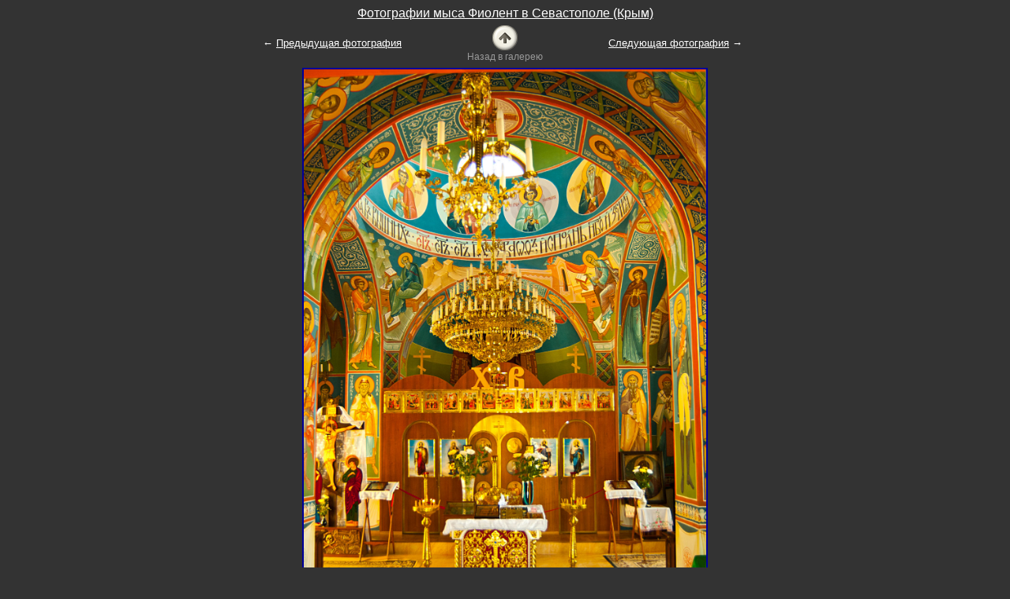

--- FILE ---
content_type: text/html
request_url: https://www.vladmuz.ru/travel_photos/sevastopol/fiolent/church_of_ct_george_monastery.htm
body_size: 4100
content:
<!DOCTYPE HTML PUBLIC "-//W3C//DTD HTML 4.01 Transitional//EN" "http://www.w3.org/TR/html4/loose.dtd">
<html>
<head>
<title>Фото церкви Свято-Георгиевского монастыря на Фиоленте внутри</title>
  <meta http-equiv="Content-Type" content="text/html; charset=windows-1251">
  <meta http-equiv="Content-Language" content="ru">
  <meta name="author" content="VladMuz">
  <meta name="viewport" content="width=device-width, initial-scale=1.0">
  <meta name="description" content="Это фото входит в галерею пейзажей природы Фиолента, общих пейзажных видов и фотографий отдельных достопримечательностей мыса Фиолент в Севастополе: памятник Пушкину, Георгиевский монастырь, крест и скала святого Явления, Яшмовый пляж.">
  <link rel="stylesheet" type="text/css" href="/style.css">
  <script src="//yastatic.net/es5-shims/0.0.2/es5-shims.min.js"></script>
<script src="//yastatic.net/share2/share.js"></script>
<!-- Global site tag (gtag.js) - Google Analytics -->
<script async src="https://www.googletagmanager.com/gtag/js?id=UA-7950401-2"></script>
<script>
  window.dataLayer = window.dataLayer || [];
  function gtag(){dataLayer.push(arguments);}
  gtag('js', new Date());

  gtag('config', 'UA-7950401-2');
</script>
<!-- Yandex.Metrika counter -->
<script type="text/javascript" >
   (function(m,e,t,r,i,k,a){m[i]=m[i]||function(){(m[i].a=m[i].a||[]).push(arguments)};
   m[i].l=1*new Date();
   for (var j = 0; j < document.scripts.length; j++) {if (document.scripts[j].src === r) { return; }}
   k=e.createElement(t),a=e.getElementsByTagName(t)[0],k.async=1,k.src=r,a.parentNode.insertBefore(k,a)})
   (window, document, "script", "https://mc.yandex.ru/metrika/tag.js", "ym");

   ym(47592103, "init", {
        clickmap:true,
        trackLinks:true,
        accurateTrackBounce:true,
        webvisor:true
   });
</script>
<noscript><div><img src="https://mc.yandex.ru/watch/47592103" style="position:absolute; left:-9999px;" alt="" /></div></noscript>
<!-- /Yandex.Metrika counter -->
</head>

<body class="gray">

<table cellspacing="5" cellpadding="0" border="0" width="100%">
<tr>
    <td colspan="3" class="foto"><h1><a href="/travel_photos/sevastopol/fiolent/" class="m">Фотографии мыса Фиолент в Севастополе (Крым)</a></h1></td>
</tr>
<tr>
    <td width="40%" align="right" class="h2">&#8592;&nbsp;<a href="12.htm" class="m">Предыдущая фотография</a></td>
    <td width="20%" align="center"><a href="/travel_photos/sevastopol/fiolent/" title="Фотографии мыса Фиолент в Севастополе (Крым)"><IMG border=0 src="/pic/back.png" alt="Назад в галерею"></a><br><span class="arrow">Назад в галерею</span></td>
    <td width="40%" class="h2"><a href="13.htm" class="m">Следующая фотография</a>&nbsp;&#8594;</td>
</tr>
<tr>
    <td colspan="3"><div class="foto"><a href="church_of_ct_george_monastery-big.jpg" target="_blank" title="Фото интерьера церкви Свято-Георгиевского монастыря на Фиоленте в HD качестве с разрешением 1940 на 2725 пикселей"><IMG border=2 src="church_of_ct_george_monastery.jpg" alt="Фото церковного интерьера Свято-Георгиевского монастыря с разрешением 1940 на 2725 пикселей"></a><br>
<b>Фото церковного интерьера Свято-Георгиевского монастыря с разрешением 1940 на 2725&nbsp;пикселей</b><br>(фото в полном размере и высоком качестве можно открыть в новом окне для детального рассмотрения)</i></div></td>
</tr>
<tr>
    <td colspan="3"><div class="foto"><a href="/copyright-notice/" class="m">Предупреждение о соблюдении авторских прав</a><br>© <a href="https://www.vladmuz.ru/" class="m">Фотограф Владимир Музыченко</a></div></td>
</tr>
<tr>
    <td colspan="3"><div class="book"><div class="share">Этой фотографией можно поделиться в сетях, блогах и где-нибудь еще:</div><div class="ya-share2" data-services="collections,vkontakte,facebook,odnoklassniki,moimir,gplus,twitter,blogger,lj,viber,whatsapp,telegram"></div></div><div class="book"><span class="h4">Не нашли то, что искали? Воспользуйтесь <a href="/site_search/" class="m">поиском по сайту</a></span></div></td>
</tr>
</table>

 </body>
</html>

--- FILE ---
content_type: text/css
request_url: https://www.vladmuz.ru/style.css
body_size: 9892
content:
BODY {Color: #000000;	margin-left:0;	margin-right:0;	margin-top:0;	margin-bottom:0; background-color : #FFFFFF; FONT-FAMILY: Arial, Verdana, Helvetica, sans-serif;}

A:Link {Color: #000099;	Text-decoration: underline;}
A:Hover {Color:  #FF0000; Text-decoration: underline;}

A:Link.card {Color: #ff0000;	Text-decoration: underline;}
A:Visited.card  {Color: #ff0000;	Text-decoration: underline;}
A:Active.card  {	Color: #ff0000;	Text-decoration: underline;}
A:Hover.card  {Color:  #ffffff; Text-decoration: underline;}

a:Link.m {	Color: #ffffff;	text-decoration: underline;}
a:Visited.m {	Color: #ffffff;	Text-decoration: underline;}
a:Active.m {	Color: #ffffff;	Text-decoration: underline;}
a:Hover.m {Color: #ff0000; Text-decoration: underline;}

a:Link.pr {Color: #0000ff; text-decoration: none;} a:Visited.pr {Text-decoration: none;} a:Active.pr {Text-decoration: none; }
a:Hover.pr {Color: #FF0000; Text-decoration: underline;} .s1 {FONT-SIZE: 270%;} .s2 {FONT-SIZE: 200%;} .s3 {FONT-SIZE: 150%;} .s4 {FONT-SIZE: 90%;}

div.yartb {MARGIN-TOP: 0.5em; MARGIN-BOTTOM: 0.5em; MARGIN-left: 0.5em; margin-right : 0.5em;}

div.dashed  {border: 3px solid #cc0000; border-style: dashed; padding: 10px; MARGIN-TOP: 2.0em; MARGIN-BOTTOM: 2.0em;}

div.nikon  {background-color: #ffe100; padding: 10px; border: 10px #ffe100 solid; -moz-border-radius: 10px; -webkit-border-radius: 10px; -khtml-border-radius:10px; border-radius: 10px;}

div.nikon  h2 {MARGIN-TOP: 0.0em;}

.h1  { FONT-SIZE: medium;}
.h2 {FONT-SIZE: small;}
.h3 {FONT-SIZE: 80%; }
.h4 {FONT-SIZE: 80%;}

span.stitle {FONT-SIZE: 90%;  padding: 0.3em 0.5em 0.4em 0.5em;	background-color: #ffefef;  border: 3px #ffefef solid; -moz-border-radius: 5px; -webkit-border-radius: 5px; -khtml-border-radius:5px; border-radius: 5px;}
p.stitle {	MARGIN-TOP: -30.0px;	line-height: 2.5em;}
span.submenu{text-align: left; POSITION: absolute; MARGIN-LEFT: -8.2em; MARGIN-TOP: 1.7em; FONT-SIZE: 80%; }

@media screen and (max-width: 1200px) {img {max-width:100%;height: auto;}} 
@media screen and (max-height: 1200px)  {img {max-height: 100vh;}} 
@media screen and (max-width: 800px) { .h3 {display: none;} }
@media screen and (max-width: 500px) { .geo {display: none;} }
@media screen and (max-width: 500px) { .adv {display: none;} }
@media screen and (max-width: 400px) { .h123 {display: none;} }
@media (max-width: 767px) {p {FONT-SIZE: 130%;}}
@media (max-width: 767px) {.descr {MARGIN-left: 0.5em; margin-right : 0.5em;}}

tr.h {color: #FFFFFF; background-color: #333333;}
tr.h1 {color: #FFFFFF; background-color: #000000; text-align : center;}
tr.h2 { FONT-SIZE: 80%;  background-color: #ffffff; color: #000000; text-align: center;}

.activ { background-color: #ffffff; color: #000000;}

div.a1{	FONT-SIZE: 80%;	text-align : center;} 
div.b2{	FONT-SIZE: 80%;  text-align : center; MARGIN-TOP: 1.5 em;} 
div.c3{	FONT-SIZE: 80%;	 text-align : center;} 
div.d4{	FONT-SIZE: 80%; text-align : center;} 
div.d5{Color: #cc0000; text-align : center;} 
span.d5sp{FONT-SIZE: 100%;} 
div.e6{	FONT-SIZE: 80%; text-align : center;} 
div.f7{	FONT-SIZE: 80%;	text-align : center; MARGIN-BOTTOM: 1.5 em;} 
div.g8{	FONT-SIZE: 80%;  text-align : center;} 
div.h9{	FONT-SIZE: 80%;	text-align : center;}

span.h1  {	margin-left : 1.3em;	margin-right : 0em;	FONT-SIZE: 40%;	padding: 0.3em 0.5em 0.4em 0.5em;	background-color : #ededed;	font-weight : normal;  border: 3px #ededed solid; -moz-border-radius: 5px; -webkit-border-radius: 5px; -khtml-border-radius:5px; border-radius: 5px;}

span.rub {MARGIN-TOP: 1.0 em; Color: #ffffff; background-color : #cc0000; padding: 0.3em 0.3em 0.3em 0.3em;} 
span.price {Color: #ffffff; background-color: #666666; padding: 0.3em 0.3em 0.3em 0.5em; line-height: 2.2em;} 
span.new {Color: #ffffff; background-color : #cc0000; padding: 0.3em 0.3em 0.3em 0.3em; POSITION: absolute; MARGIN-LEFT: 0.0em; MARGIN-TOP: -2.0em;} 

div.price {MARGIN-TOP: 2.0em; MARGIN-BOTTOM: 2.0em;}
.price2 {MARGIN-TOP: 2.0em; font-size : 150%; padding: 0.7em 0.6em 0.6em 0.8em;  color: #FFFFFF;	background-color : #cc0000;	 }

span.data {FONT-SIZE: 70%; color: #666666;} 

div.foto_des {
	FONT-SIZE: 110%;
	color: #ffffff;
	MARGIN-TOP: 0.0 em;
	MARGIN-BOTTOM: 0.0 em;
	margin-right : 0.0em; margin-left : 0.5em;
}

.cont {MARGIN-right: 1.0em; MARGIN-BOTTOM: 2.0em;}

.icon {	width : 60%; }

tr.head{background-color : #666666; Color: #ffffff;}
div.head {	margin-left : 2.0em; FONT-SIZE: 80%;	MARGIN-TOP: 0.3em; 	MARGIN-BOTTOM: 0.3em;}
div.instahead {	 FONT-SIZE: 80%;  margin-right : 0.5em; margin-left : 0.5em;}
.aut {	margin-left : 2em;}

ul.geo {FONT-SIZE: 80%;	}

div.big{FONT-SIZE: 280%;	Color: #000000;	}

span.arrow {FONT-SIZE: 75%; color: #999999;}
td.foto{FONT-SIZE: 100%;	text-align : center; padding: 0.1em 0em 0em 0em;}

.foto  h1 {MARGIN-TOP: 0.1em; MARGIN-BOTTOM: 0.0em; FONT-SIZE: 100%; Color: #ffffff; font-weight : normal;}

div.logo {MARGIN-TOP: 1.0em; 	FONT-SIZE: 80%; MARGIN-left: 1.0em;  MARGIN-BOTTOM: 1.0em;}

div.logo img {MARGIN-TOP: 0.3em;}
  
div.descr {	MARGIN-TOP: 1.5em;	MARGIN-BOTTOM: 2.0em;	FONT-SIZE: 85%; MARGIN-left: 1.0em; margin-right : 1.0em;}

div.adv {FONT-SIZE: 80%; MARGIN-left: 0.1em; margin-right : 0.2em;}	

div.descr_1 {MARGIN-TOP: 0.5em;	MARGIN-BOTTOM: 0.5em;	FONT-SIZE: 80%;	margin-right : 1.5em;}
	
.clon {MARGIN-TOP: 4.0em; MARGIN-left: 0.0em; MARGIN-BOTTOM: 0.0em; }
	
span.adv_photo { line-height: 1.8em; FONT-SIZE: 90%;  padding: 0.5em 1.3em 0.5em 1.3em; background-color : #666666; Color: #ffffff;}
div.date {Color: #808080; FONT-SIZE: 70%; }
div.about {FONT-SIZE: 80%; MARGIN-BOTTOM: 1.0em;}
	
div.autor {MARGIN-left: 3.0em; Color: #808080; FONT-SIZE: 70%; }

div.img {MARGIN-TOP: 0.0em;	MARGIN-BOTTOM: 1.5em;}
div.img  img {	MARGIN-TOP: 0.3em;	MARGIN-BOTTOM: 0.3em;}
div.strel {FONT-SIZE: 80%;	margin-left : 1em; margin-right : 1em; MARGIN-TOP: 0em;	MARGIN-BOTTOM: 1.0em; }
span.strel { background-color : #ffefef; padding: 0.3em 0.3em 0.3em 0.3em;  line-height: 1.5em; border: 3px #ffefef solid; -moz-border-radius: 5px; -webkit-border-radius: 5px; -khtml-border-radius:5px; border-radius: 5px;}

H1 {	FONT-SIZE: 220%;	MARGIN-TOP: 0.0em;	MARGIN-BOTTOM: 1.0em;	font-weight : normal;}
	
H2 {	FONT-SIZE: 190%;		MARGIN-TOP: 1.5em;	MARGIN-BOTTOM: 0.0em;	font-weight : normal;}

H3 {	FONT-SIZE: 160%;		MARGIN-TOP: 2.0em;	MARGIN-BOTTOM: 0.0em;	font-weight : normal;}

blockquote { background-color : #fff7e5; padding: 1.0em 1.0em 1.0em 1.0em; border: 10px #fff7e5 solid; -moz-border-radius: 10px; -webkit-border-radius: 10px; -khtml-border-radius:10px; border-radius: 10px;}

blockquote.photo { background-color : #000000; color: #ffffff; padding: 1.0em 1.0em 1.0em 1.0em; border: 10px #000000 solid; -moz-border-radius: 20px; -webkit-border-radius: 20px; -khtml-border-radius:20px; border-radius: 20px;}

div.share {	FONT-SIZE: 80%;	 Color: #999999;	 MARGIN-BOTTOM: 0.5em;	}
div.book{MARGIN-TOP: 2.0em; margin-right : 1.5em; text-align: right;  MARGIN-BOTTOM: 1.5em;}
div.autor {MARGIN-left: 3.0em; Color: #808080; FONT-SIZE: 70%; MARGIN-BOTTOM: 2.5em;}
.wwwup {padding: 0.5em 0.5em 0.5em 0.5em; MARGIN-TOP: 1.0em;	MARGIN-BOTTOM: 1.0em;	FONT-SIZE: 70%; text-align : center;}

.floats {margin: 0em 0 0em -1em; position: relative; display: inline-block; clear: both;} 
.floats:after {content: ''; display: block; clear: both;} 
.floats .left {position: relative; float: left; display: inline; overflow: hidden; margin: 1em 0 0 1em; width: 17em; min-width: 165px;}
.floats .left .r {position: absolute; top: 0; left: 0; width: 100%;}
.floats .left .min { margin: 0 0 180px 0;  height: 7em; width: 165px;}

.floats-ind {margin: 0em 0 0 -1em; position: relative; display: inline-block; clear: both; FONT-SIZE: 90%;} 
.floats-ind:after {content: ''; display: block; clear: both;}
 .floats-ind .left-ind {position: relative; float: left; display: inline; overflow: hidden; margin: 1em 0 0 1em; width: 8.0em; min-width: 160px;} 
 .floats-ind .left-ind .r-ind {position: absolute; top: 0; left: 0; width: 100%;}
  .floats-ind .left-ind .min-ind { margin: 0 0 200px 0;  height: 6em; width: 160px;}

.gray {background-color : #333333; Color: #ffffff; } 
.note { background-color : #ffefef; padding: 1.0em 1.0em 1.0em 1.0em;} 
div.foto {	MARGIN-TOP: 0.1em;	Color: #ffffff; MARGIN-BOTTOM: 1.5em;	text-align : center;}

div.back {MARGIN-TOP: 0.5em; MARGIN-BOTTOM: 0.5em; FONT-SIZE: 100%; MARGIN-left: 1.0em;} h1.back {MARGIN-TOP: 0.0em; MARGIN-BOTTOM: 0.0em; FONT-SIZE: 100%;}
* {box-sizing: border-box;}
body .mySlides {display: none;}
img {vertical-align: middle;}

/* Slideshow container */
.slideshow-container {
  max-width: 1200px;
  position: relative;
  margin: auto; vertical-align: middle; text-align: center;
}

/* Caption text */
.text {
  color: #ffffff;
  font-size: 15px;
  padding: 8px 12px;
  position: absolute;
  bottom: 8px;
  width: 100%;}

/* Number text (1/n etc) */
.numbertext {
  color: #f2f2f2;
  font-size: 15px;
  padding: 8px 12px;
  position: absolute;
  top: 0;
}

/* The dots/bullets/indicators */
.dot {
  height: 15px;
  width: 15px;
  margin: 0 2px;
  background-color: #bbb;
  border-radius: 50%;
  display: inline-block;
  transition: background-color 0.6s ease;
}

.active {background-color: #717171;}

.width {height: 100%; min-height: 100vh; width:100%;}

/* Fading animation */
.fade {
  -webkit-animation-name: fade;
  -webkit-animation-duration: 2.0s;
  animation-name: fade;
  animation-duration: 2.0s;
}

@-webkit-keyframes fade {
  from {opacity: .4} 
  to {opacity: 1}
}

@keyframes fade {
  from {opacity: .4} 
  to {opacity: 1}
}

/* On smaller screens, decrease text size */
@media only screen and (max-width: 300px) {
  .text {font-size: 11px} 
}